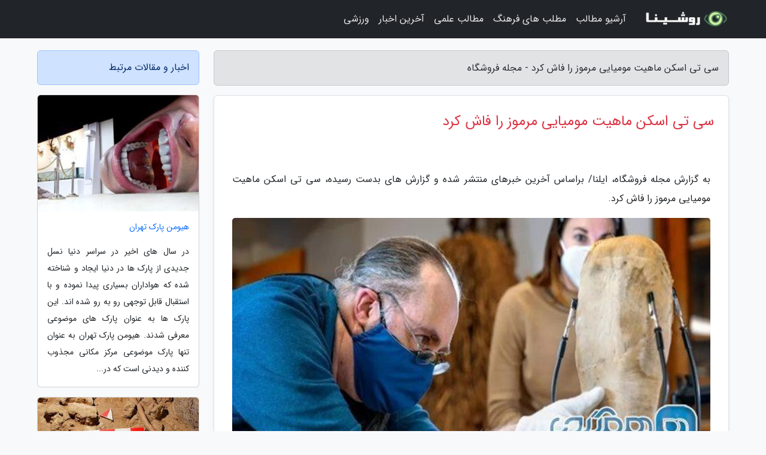

--- FILE ---
content_type: text/html; charset=UTF-8
request_url: https://ushop30.ir/post/%D8%B3%DB%8C-%D8%AA%DB%8C-%D8%A7%D8%B3%DA%A9%D9%86-%D9%85%D8%A7%D9%87%DB%8C%D8%AA-%D9%85%D9%88%D9%85%DB%8C%D8%A7%DB%8C%DB%8C-%D9%85%D8%B1%D9%85%D9%88%D8%B2-7415
body_size: 6835
content:
<!doctype html>
<html dir="rtl">
<head prefix="og: http://ogp.me/ns# fb: http://ogp.me/ns/fb# article: http://ogp.me/ns/article#">
<meta charset="utf-8" >
<title>سی تی اسکن ماهیت مومیایی مرموز را فاش کرد - مجله فروشگاه</title>
<meta name="robots" content="index" />
<link rel="canonical" href="https://ushop30.ir/post/%D8%B3%DB%8C-%D8%AA%DB%8C-%D8%A7%D8%B3%DA%A9%D9%86-%D9%85%D8%A7%D9%87%DB%8C%D8%AA-%D9%85%D9%88%D9%85%DB%8C%D8%A7%DB%8C%DB%8C-%D9%85%D8%B1%D9%85%D9%88%D8%B2-7415" >
<meta property="og:url" content="https://ushop30.ir/post/%D8%B3%DB%8C-%D8%AA%DB%8C-%D8%A7%D8%B3%DA%A9%D9%86-%D9%85%D8%A7%D9%87%DB%8C%D8%AA-%D9%85%D9%88%D9%85%DB%8C%D8%A7%DB%8C%DB%8C-%D9%85%D8%B1%D9%85%D9%88%D8%B2-7415" >
	
<meta http-equiv="X-UA-Compatible" content="IE=edge">
<meta name="viewport" content="width=device-width, initial-scale=1.0" >	
<link rel="stylesheet" href="/module/template/framework/css/bootstrap.rtl.min.css" type="text/css" />
<link rel="stylesheet" type="text/css" href="/module/template/framework/css/style.css" >	
<meta name="twitter:card" content="summary_large_image" >
<meta name="twitter:domain" content="ushop30.ir" >
<meta property="og:type" content="article">
<meta property="article:publisher" content="https://ushop30.ir" >
<meta property="og:title" content="سی تی اسکن ماهیت مومیایی مرموز را فاش کرد - مجله فروشگاه" >
<meta property="fb:app_id" content="1147311521992329" >
<meta property="og:image" content="https://ushop30.ir/upload/2022/06/29/9d0983658-57b6ac2a5cec-a3169424744d4.jpg" />
<meta property="og:site_name" content="مجله فروشگاه" >
<meta name="description" content="ایلنا/ براساس آخرین خبرهای منتشر شده و گزارش های بدست رسیده، سی تی اسکن ماهیت مومیایی مرموز را فاش کرد. - مجله فروشگاه" >
<meta property="og:description" content="ایلنا/ براساس آخرین خبرهای منتشر شده و گزارش های بدست رسیده، سی تی اسکن ماهیت مومیایی مرموز را فاش کرد. - مجله فروشگاه"  >
  
<script src="/module/template/framework/js/jquery-3.4.1.min.js" ></script>
<script src="/module/template/framework/js/function.js?lastmod=1769569915"></script>
<link rel="stylesheet" type="text/css" href="/module/template/framework/css/colorbox.css" >
<script src="/module/template/framework/js/jquery.colorbox-min.js"></script>	


<meta property="og:type" content="article" />
<script src="/module/component/comment/comment-post.js"></script><link rel="icon" href="/favicon.ico" type="image/x-icon">
<link rel="stylesheet" href="/module/template/framework/css/fontawesome.css">
<!--[if lt IE 9]>
<script src="/module/template/framework/js/bootstrap/html5shiv.min.js" ></script>
<script src="/module/template/framework/js/bootstrap/respond.min.js" ></script>
<![endif]-->
</head>
<body class="bg-light">
<div class="container-fluid bg-light position-relative pt-5">	
<div id="sitebody" class="mt-3">
<header>
<div class="row header">
<div class="col-sm-12">
</div>	
</div>	
</header><div class="row main-content">
<div class="container">
<div class="row">
<div class="col-lg-9 col-md-8 mb-5">
<article>	
<div class="breadcrumb alert alert-secondary">
<h1 class="h6 m-0"> 	
سی تی اسکن ماهیت مومیایی مرموز را فاش کرد - مجله فروشگاه</h1>	
</div>
	
<div>
<div class="card shadow-sm border rounded p-0 mb-5 bg-white text-dark w-100 position-relative">
<h2 class="p-4 h4 text-danger mb-n4">سی تی اسکن ماهیت مومیایی مرموز را فاش کرد</h2>
<div class="custom-content card-body">
<div class="card-text">
<p>به گزارش مجله فروشگاه، ایلنا/ براساس آخرین خبرهای منتشر شده و گزارش های بدست رسیده، سی تی اسکن ماهیت مومیایی مرموز را فاش کرد.</p></div>	
<picture>	
<source media="(max-width: 480px)" srcset="/upload/2022/06/29/cache/thum_9d0983658-57b6ac2a5cec-a3169424744d4.jpg">
<img src="https://ushop30.ir/upload/2022/06/29/9d0983658-57b6ac2a5cec-a3169424744d4.jpg" alt="سی تی اسکن ماهیت مومیایی مرموز را فاش کرد" class="card-img-top" title="سی تی اسکن ماهیت مومیایی مرموز را فاش کرد">
</picture>	

<div class="card-text mt-3">	
<p>کارول آن بارسودی و فردریک گلیچ بعد از آنالیز مومیایی یک پرنده که در گذشته محققان تصور میکردند یک شاهین است، متوجه شدند این پرنده مومیایی 1500 ساله ممکن است یک Ibis باشد که اغلب به وسیله مصریان باستان برای خدای توث قربانی میشد.</p><p>توث یا تحوت از نخستین ایزدان مصر باستان است و در نگاره های مصری به شکل مردی با سر اکراس از جمله لک لک سانان به تصویر کشده شد.</p><p>کارول آن بارسودی (دانشجوی کارشناسی ارشد باستان شناسی در دانشگاه کرنل) که رهبری این پروژه را برعهده دارد، با استفاده از تکنولوژی نو به صورت دیجیتال بدون آنکه آسیبی به مومیایی بزند پیروز شد با اسکن متوجه گردد که چه پرنده ای مومیایی شده است.</p><p>اسکن نشان داد که یک پای این پرنده قبل از فرآیند مومیایی شکسته شده و پرها و بافت نرم هنوز حفظ شده است. آنها بعلاوه توانستند تشخیص دهند که شکسته شدن منقار پرنده پس از مومیایی کردن رخ داده است. این اطلاعات زمانی بدست آمد که محققان پس از سی تی اسکن و کپی کردن اسکلت و یافته های موجود توانستند به این نتیجه برسند که سر بیبیس به اطراف پیچ خورده و به پشت روی بدنش خم شد. جناغ سینه و قفسه سینه نیز برداشته شده بود، عملی که در بین مومیایی کردن پرندگان رایج نیست.</p><p>بارسودی در این خصوص گفت: این مومیایی یک پرنده است که در مصر باستان مقدس بود.</p><p>باتوجه به آنکه ایبیس ها در مصر باستان به علت محبوبیت و تقدسی که داشتند عموما به عنوان پیشکش برای خدایان قربانی میشدند، از این رو در تعداد زیاد پرورش داده می شدند. وانیا روهور (متصدی پرندگان و پستانداران در موزه مهره داران کرنل) نیز بعد از آنالیز بقایای بقایای این مومیایی، این پرنده را شناسایی نموده است.</p><p>دانشگاه کرنل هیچ سابقه ای از چگونگی ورود این مومیایی به مجموعه های خود در دست ندارد. بارسودی در ابتدا مشکوک بود که مومیایی مذکور بخشی از محموله ای است که در سال 1884 وارد این مرکز شده بود. این محموله شامل مومیایی یک کاتب تبیایی (پنپی) بود. اما پس از انجام تحقیقات بیشتر متوجه شد که هیچ اثر باستانی مصر با پنپی وارد نشده است.</p><p>بارسودی اکنون بر این باور است که این مومیایی بخشی از اشیایی است که جان راندولف (یکی از فارغ التحصیلان دانشگاه کرنل) در سال 1930 اهدا نموده بود. اما تحقیقات در این خصوص همچنان ادامه دارد.</p><span class="post-source">منبع: همگردی</span></div>	
</div>
<!--
<div class="text-center my-4 px-5 d-flex">
<div class="a2a_kit a2a_kit_size_32 a2a_default_style mx-auto">
<a class="a2a_button_twitter"></a>
<a class="a2a_button_linkedin"></a>
<a class="a2a_button_pinterest"></a>
<a class="a2a_button_telegram"></a>
<a class="a2a_button_reddit"></a>
<a class="a2a_button_tumblr"></a>
<a class="a2a_button_blogger"></a>
<a class="a2a_button_google_gmail"></a>
</div>
</div>		
<script async src="https://static.addtoany.com/menu/page.js"></script>
-->
<div class="p-4 border-top">
<div class="row small">
<span class="col-lg-3 col-sm-6">انتشار: <span content="2022-06-29 15:44:07" >8 تیر 1401</span></span>

<span class="col-lg-3 col-sm-6">بروزرسانی: <span content="2022-06-29 15:44:07" >8 تیر 1401</span></span>

<span class="col-lg-3 col-sm-6">
گردآورنده: <span >ushop30.ir</span>
</span>
<span class="col-lg-3 col-sm-6">شناسه مطلب: 2061</span>
</div>
</div>
</div>
	
<div class="card w-100 mb-5 shadow-sm"><h3 class="heads commenthead h6 card-header alert-secondary" id="commenthead"><span>به "سی تی اسکن ماهیت مومیایی مرموز را فاش کرد" امتیاز دهید</span></h3><div class="comments card-body"><div class="vote" id="votbox"><form action="/module/component/comment/comment-process.php" method="post" class="form-inline d-inline-block"><span class="votetext px-0 form-check d-inline-block">امتیاز دهید: </span><span class="form-check-xs form-check-inline"><label class="form-check-label ps-1" for="inlineRadio1">1</label>
			<input  class="form-check-input" type="radio" id="inlineRadio1" name="rate" value="1"> </span><span class="form-check-xs form-check-inline"><label class="form-check-label ps-1" for="inlineRadio2">2</label>
			<input  class="form-check-input" type="radio" id="inlineRadio2" name="rate" value="2"> </span><span class="form-check-xs form-check-inline"><label class="form-check-label ps-1" for="inlineRadio3">3</label>
			<input  class="form-check-input" type="radio" id="inlineRadio3" name="rate" value="3"> </span><span class="form-check-xs form-check-inline"><label class="form-check-label ps-1" for="inlineRadio4">4</label>
			<input  class="form-check-input" type="radio" id="inlineRadio4" name="rate" value="4"> </span><span class="form-check-xs form-check-inline"><label class="form-check-label ps-1" for="inlineRadio5">5 </label>
			<input  class="form-check-input" type="radio" id="inlineRadio5" name="rate" value="5"> </span><input type="hidden" name="c_id" value="2061"><input type="hidden" name="c_type" value="post"><input type="hidden" name="c_url" value="/post/%D8%B3%DB%8C-%D8%AA%DB%8C-%D8%A7%D8%B3%DA%A9%D9%86-%D9%85%D8%A7%D9%87%DB%8C%D8%AA-%D9%85%D9%88%D9%85%DB%8C%D8%A7%DB%8C%DB%8C-%D9%85%D8%B1%D9%85%D9%88%D8%B2-7415"><input type="hidden" name="c_vote" value="1"><button class="btn btn-warning" type="submit">رای</button></form></div></div></div>
			<script>
			function getCookie(cname) {
			  let name = cname + "=";
			  let decodedCookie = decodeURIComponent(document.cookie);
			  let ca = decodedCookie.split(";");
			  for(let i = 0; i <ca.length; i++) {
				let c = ca[i];
				while (c.charAt(0) == " ") {
				  c = c.substring(1);
				}
				if (c.indexOf(name) == 0) {
				  return c.substring(name.length, c.length);
				}
			  }
			  return "";
			}
			function checkCookie() {
			
			  let vote = getCookie("post-2061");
			  if (vote != "") {
			  	var votes=document.getElementById("votbox").innerHTML="امتیاز شما: " + vote;
			  }
			}
			
			checkCookie();
			</script><div class="card w-100 shadow-sm"><h4 class="heads commenthead h6 card-header alert-secondary"><span>دیدگاه های مرتبط با "سی تی اسکن ماهیت مومیایی مرموز را فاش کرد"</span></h4><div class="respond card-body"><span class="comment_title small card-header w-100 mb-3 d-block text-danger">* نظرتان را در مورد این مقاله با ما درمیان بگذارید</span><div><form action="#" method="POST" class="comment-form" id="comment-form" ><div id="replytoname" class="alert-info mb-3 w-100"></div><div id="name-group" class="form-group mb-3"><input type="text" class="form-control bg-light" name="name" placeholder="نام (لازم)"></div><div id="email-group" class="form-group mb-3"><input style="direction:rtl;text-align:right" type="text" class="form-control bg-light" name="email" id="commentformemail" placeholder="ایمیل (لازم - نمایش داده نمی‌شود)"></div><div id="phone-group" class="form-group mb-3"><input type="text" class="form-control bg-light" name="phone" placeholder="شماره موبایل (اختیاری - نمایش داده نمی‌شود)"></div><div id="comment-group" class="form-group mb-3"><textarea class="form-control bg-light" name="comment" cols="45" rows="8" placeholder="دیدگاه یا سوال (لازم)"></textarea></div><div id="captcha-group" class="form-group mb-3"><label class="captcha mb-3">سوال اتفاقی: نام پایتخت ایران چیست؟</label><input type="text" class="form-control bg-light" name="captcha"></div><input type="hidden" class="form-control" name="content_id" value="2061"><input type="hidden" class="form-control" name="content_type" value="post"></form><button class="btn btn-success mb-3" onclick="myformhandler('comment-form','/module/component/comment/comment-process.php','formalert',false)" >ارسال</button> <span class="formalert"></span></div></div></div>	
</div>
</article>	
</div>	

<div id="sidebar" class="col-lg-3 col-md-4 mb-5">
<aside>	
	


<div class="tourel-head alert alert-primary">اخبار و مقالات مرتبط</div>

<div class="posts printhide sidposts card mb-3">
<div class="imgtitle">
<img class="card-img-top mb-3" src="/upload/2025/01/03/cache/thum_da124f157c44cb3-d169e75ee88c4-7c81331a96.jpg" alt="هیومن پارک تهران">
<a class="poststitle d-block px-3 small text-decoration-none" href="/post/%D9%87%DB%8C%D9%88%D9%85%D9%86-%D9%BE%D8%A7%D8%B1%DA%A9-%D8%AA%D9%87%D8%B1%D8%A7%D9%86-2145">
هیومن پارک تهران</a>
</div>
<div class="card-body">
<p class="description small p-0 m-0 text-justify">
در سال های اخیر در سراسر دنیا نسل جدیدی از پارک ها در دنیا ایجاد و شناخته شده که هواداران بسیاری پیدا نموده و با استقبال قابل توجهی رو به رو شده اند. این پارک ها به عنوان پارک های موضوعی معرفی شدند. هیومن پارک تهران به عنوان تنها پارک موضوعی مرکز مکانی مجذوب کننده و دیدنی است که در...</p>
</div>
</div>


<div class="posts printhide sidposts card mb-3">
<div class="imgtitle">
<img class="card-img-top mb-3" src="/upload/2022/10/16/cache/thum_425471e142d7dd23-38a84653162-3e5e0502.jpg" alt="همزیستی 5 هزار ساله نئاندرتال ها با انسان های امروزی">
<a class="poststitle d-block px-3 small text-decoration-none" href="/post/%D9%87%D9%85%D8%B2%DB%8C%D8%B3%D8%AA%DB%8C-5-%D9%87%D8%B2%D8%A7%D8%B1-%D8%B3%D8%A7%D9%84%D9%87-%D9%86%D8%A6%D8%A7%D9%86%D8%AF%D8%B1%D8%AA%D8%A7%D9%84-4579">
همزیستی 5 هزار ساله نئاندرتال ها با انسان های امروزی</a>
</div>
<div class="card-body">
<p class="description small p-0 m-0 text-justify">
ایسنا نوشت: محققان می گویند زمانی در بعضی از منطقه ها فرانسه و اسپانیا انسان های نئاندرتال به مدت بیش از 5000 سال با انسان های خردمند زندگی نموده اند و ژن هایشان مبادله شده است.</p>
</div>
</div>


<div class="posts printhide sidposts card mb-3">
<div class="imgtitle">
<img class="card-img-top mb-3" src="/upload/2022/09/03/cache/thum_d5d002502-f51fc7f67e6e-98d6bd31d3a0cc.jpg" alt="شهری با تاریخ کهن و یاقوت های سرخ؛ ساوه">
<a class="poststitle d-block px-3 small text-decoration-none" href="/post/%D8%B4%D9%87%D8%B1%DB%8C-%D8%A8%D8%A7-%D8%AA%D8%A7%D8%B1%DB%8C%D8%AE-%DA%A9%D9%87%D9%86-%D9%88-%DB%8C%D8%A7%D9%82%D9%88%D8%AA-%D9%87%D8%A7%DB%8C-6165">
شهری با تاریخ کهن و یاقوت های سرخ؛ ساوه</a>
</div>
<div class="card-body">
<p class="description small p-0 m-0 text-justify">
دیدنی های ساوه از جاذبه های گردشگری طبیعی گرفته تا سازه های تاریخی می تواند باعث گردد تا ساوه یک مرکز گردشگری بسیار زیبا و مناسب برای سفر بعدی شما باشد. این شهر که دومین شهر بزرگ استان مرکزی است احتمالا بیشتر بخاطر انارهای درجه یک و سرخش در فکر شما مشهور است اما باید بدانید که این...</p>
</div>
</div>


<div class="posts printhide sidposts card mb-3">
<div class="imgtitle">
<img class="card-img-top mb-3" src="/upload/2022/08/13/cache/thum_9f4921852846968-6cc9ad627ab-7b2d2dbf7ce23.jpg" alt="برترین پارک ها در استانبول (تور استانبول)">
<a class="poststitle d-block px-3 small text-decoration-none" href="/post/%D8%A8%D9%87%D8%AA%D8%B1%DB%8C%D9%86-%D9%BE%D8%A7%D8%B1%DA%A9-%D9%87%D8%A7-%D8%AF%D8%B1-%D8%A7%D8%B3%D8%AA%D8%A7%D9%86%D8%A8%D9%88%D9%84-1053">
برترین پارک ها در استانبول (تور استانبول)</a>
</div>
<div class="card-body">
<p class="description small p-0 m-0 text-justify">
شهر استانبول در کشور ترکیه، یکی از شهرهای شناخته شده در دنیا به شمار می رود. در این شهر شلوغ و پر از ازدحام، یکی از برترین مکان ها برای گذراندن اوقات فراغت و دوری از شلوغی، پارک های شهری آن است. در این شهر، پارک های زیاد و خوبی وجود دارند؛ در این مطلب، به معرفی برترین پارک های شهر...</p>
</div>
</div>

	

</aside>		
</div>	
</div>
</div>
</div>					
<div class="container"><div class="w-100"><ol class="breadcrumb border shadow-sm rounded-pill p-3" itemscope="" itemtype="http://schema.org/BreadcrumbList"><li class="breadcrumb-item" aria-current="page" itemprop="itemListElement" itemscope="" itemtype="http://schema.org/ListItem"><a itemprop="item" href="https://ushop30.ir"><span itemprop="name">مجله فروشگاه</span></a><meta itemprop="position" content="1" ></li><li class="separate px-2">»</li><li class="breadcrumb-item" itemprop="itemListElement" itemscope="" itemtype="http://schema.org/ListItem">
                        <a rel="nofollow noopener noreferrer" itemprop="item" href="/posts/blog">
                        <span itemprop="name"> همه اخبار و مقاله ها</span></a>
                        <meta itemprop="position" content="2" >
                        </li><li class="separate px-2">»</li><li class="breadcrumb-item" itemprop="itemListElement" itemscope="" itemtype="http://schema.org/ListItem">
                        <a rel="nofollow noopener noreferrer" itemprop="item" href="/posts/technology-%D8%AA%DA%A9%D9%86%D9%88%D9%84%D9%88%DA%98%DB%8C">
                        <span itemprop="name"> علم و تکنولوژی</span></a>
                        <meta itemprop="position" content="3" >
                        </li><li class="separate px-2">»</li><li class="here breadcrumb-item">سی تی اسکن ماهیت مومیایی مرموز را فاش کرد</li></ol></div></div>

<script type="text/javascript">
$(document).ready(function(){
	$('#lightgallery').lightGallery();
});
</script>
<script src="/module/template/framework/js/lightgallery/picturefill.min.js"></script>
<script src="/module/template/framework/js/lightgallery/lightgallery-all.min.js"></script>
<script src="/module/template/framework/js/lightgallery/jquery.mousewheel.min.js"></script>
<div class="custom-navbar row bg-dark text-white position-absolute w-100" style="top:0" id="header">
<nav class="container">
<div class="navbar navbar-expand-lg navbar-dark">
<a class="navbar-brand" href="https://ushop30.ir" id="logo" title="مجله فروشگاه"><img src="https://ushop30.ir/upload/logo/roshina.com.png" alt="مجله فروشگاه" height="38"></a>
<button class="navbar-toggler" type="button" data-bs-toggle="collapse" data-bs-target="#navbarSupportedContent" aria-controls="navbarSupportedContent" aria-expanded="false" aria-label="Toggle navigation">
			  <span class="navbar-toggler-icon"></span>
			</button><div class="collapse navbar-collapse" id="navbarSupportedContent"><ul class="navbar-nav me-auto mb-2 mb-lg-0 "><li class="nav-item"><a rel="nofollow" class="nav-link" href="/posts/blog">آرشیو مطالب</a></li><li class="nav-item"><a rel="nofollow" class="nav-link" href="/posts/art-culture-%D9%81%D8%B1%D9%87%D9%86%DA%AF-%D9%87%D9%86%D8%B1">مطلب های فرهنگ</a></li><li class="nav-item"><a rel="nofollow" class="nav-link" href="/posts/technology-%D8%AA%DA%A9%D9%86%D9%88%D9%84%D9%88%DA%98%DB%8C">مطالب علمی</a></li><li class="nav-item"><a rel="nofollow" class="nav-link" href="/posts/news-%D8%A7%D8%AE%D8%A8%D8%A7%D8%B1">آخرین اخبار</a></li><li class="nav-item"><a rel="nofollow" class="nav-link" href="/posts/sport-%D9%88%D8%B1%D8%B2%D8%B4">ورزشی</a></li></ul></div>
</div>
</nav>
</div>

</div>

<div class="row bg-secondary text-white">	
<footer class="container" id="mainfooter">
<div class="row pt-5" id="footer">
<div class="f-column clearright px-4 pb-5 col-md-4">
<div class="foothead h5 p-2">خبرنامه</div>
<div class="columnbody">
<p class="p-2"></p>
<form class="form-signin" id="newsletter" name="newsletter" action="#" method="post">
<div class="form-group">	
<input class="form-control text-right" required name="email" type="email" placeholder="ایمیل">	
</div>
<div class="form-group">	
<input class="form-control text-right" name="phone" type="tel" placeholder="موبایل">
</div>	
<button class="newsbutton btn btn-warning btn-aban" name="button" type="button" onClick="myformhandler('newsletter','/module/plugin/newsletter/newsletterhandler.php','newslalert')">عضویت</button>
<span class="newslalert"></span>
</form>
</div>
</div></div>
</footer>
</div>	
<div class="row" >
<span class="col-lg-12 bg-dark text-white text-center p-3 small en" id="copyright">	
Copyright © 2026 ushop30.ir All rights reserved.
</span>	
</div>
<span class="phone">
</span>
</div>
<script>
window.onload = function () {	
	if (window.history.pushState) {
		window.history.pushState('', '/', window.location.pathname);
	} else {
		window.location.hash = '';
	}
}
</script>
<script src="/module/template/framework/js/bootstrap/bootstrap.bundle.min.js" ></script>
<script defer src="https://static.cloudflareinsights.com/beacon.min.js/vcd15cbe7772f49c399c6a5babf22c1241717689176015" integrity="sha512-ZpsOmlRQV6y907TI0dKBHq9Md29nnaEIPlkf84rnaERnq6zvWvPUqr2ft8M1aS28oN72PdrCzSjY4U6VaAw1EQ==" data-cf-beacon='{"version":"2024.11.0","token":"5b5efc9c8f014f60b98515169e3aff0f","r":1,"server_timing":{"name":{"cfCacheStatus":true,"cfEdge":true,"cfExtPri":true,"cfL4":true,"cfOrigin":true,"cfSpeedBrain":true},"location_startswith":null}}' crossorigin="anonymous"></script>
</body>
</html>